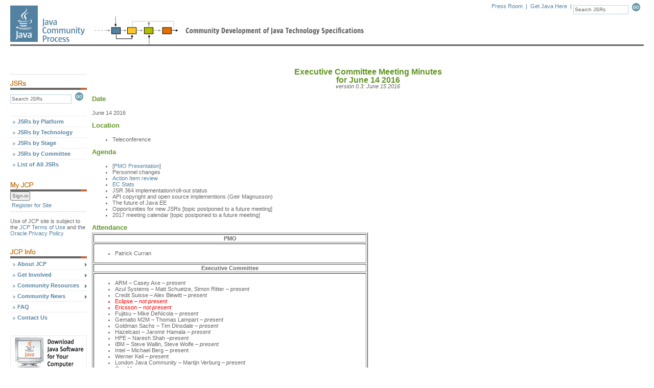

--- FILE ---
content_type: text/html; charset=UTF-8
request_url: https://jcp.org/aboutJava/communityprocess/ec-public/materials/2016-06-14/June-2016-Public-Minutes.html
body_size: 8376
content:

<!-- ** BEGIN: header.jsp ** //-->






















<!DOCTYPE html PUBLIC "-//W3C//DTD XHTML 1.0 Transitional//EN" "http://www.w3c.org/TR/xhtml1/DTD/xhtml1-transitional.dtd">

<html>
<head>
    

   
    <link href="/includes/css/menu.css" rel="stylesheet" type="text/css"></link>
    <link href="/includes/css/style.css" rel="stylesheet" type="text/css"></link>
    <!--[if lt IE 6]><link href="/includes/css/style5.css" rel="stylesheet" type="text/css" ></link><![endif]-->
    <!--[if gte IE 5]><link href="/includes/css/style6.css" rel="stylesheet" type="text/css" ></link><![endif]-->
    <link href="/includes/css/tabs.css"  rel="stylesheet" type="text/css"></link>

    <script type="text/javascript" src="/includes/scripts/tabs.js"></script>
    <script type="text/javascript" src="/includes/scripts/menu.js"></script>
   

    

    
        <title>The Java Community Process(SM) Program - communityprocess - ec-public</title>
    

    <meta http-equiv="Content-Type" content="text/html; charset=iso-8859-1">

                              <script>!function(a){var e="https://s.go-mpulse.net/boomerang/",t="addEventListener";if("False"=="True")a.BOOMR_config=a.BOOMR_config||{},a.BOOMR_config.PageParams=a.BOOMR_config.PageParams||{},a.BOOMR_config.PageParams.pci=!0,e="https://s2.go-mpulse.net/boomerang/";if(window.BOOMR_API_key="UE9G5-FVEGY-MA38N-LMMNY-SBQP2",function(){function n(e){a.BOOMR_onload=e&&e.timeStamp||(new Date).getTime()}if(!a.BOOMR||!a.BOOMR.version&&!a.BOOMR.snippetExecuted){a.BOOMR=a.BOOMR||{},a.BOOMR.snippetExecuted=!0;var i,_,o,r=document.createElement("iframe");if(a[t])a[t]("load",n,!1);else if(a.attachEvent)a.attachEvent("onload",n);r.src="javascript:void(0)",r.title="",r.role="presentation",(r.frameElement||r).style.cssText="width:0;height:0;border:0;display:none;",o=document.getElementsByTagName("script")[0],o.parentNode.insertBefore(r,o);try{_=r.contentWindow.document}catch(O){i=document.domain,r.src="javascript:var d=document.open();d.domain='"+i+"';void(0);",_=r.contentWindow.document}_.open()._l=function(){var a=this.createElement("script");if(i)this.domain=i;a.id="boomr-if-as",a.src=e+"UE9G5-FVEGY-MA38N-LMMNY-SBQP2",BOOMR_lstart=(new Date).getTime(),this.body.appendChild(a)},_.write("<bo"+'dy onload="document._l();">'),_.close()}}(),"".length>0)if(a&&"performance"in a&&a.performance&&"function"==typeof a.performance.setResourceTimingBufferSize)a.performance.setResourceTimingBufferSize();!function(){if(BOOMR=a.BOOMR||{},BOOMR.plugins=BOOMR.plugins||{},!BOOMR.plugins.AK){var e=""=="true"?1:0,t="",n="cj2he2ixzcobc2lxzx3a-f-68b3fc672-clientnsv4-s.akamaihd.net",i="false"=="true"?2:1,_={"ak.v":"39","ak.cp":"1164872","ak.ai":parseInt("695954",10),"ak.ol":"0","ak.cr":8,"ak.ipv":4,"ak.proto":"h2","ak.rid":"e012233b","ak.r":44387,"ak.a2":e,"ak.m":"dscx","ak.n":"essl","ak.bpcip":"18.116.114.0","ak.cport":35094,"ak.gh":"23.192.164.16","ak.quicv":"","ak.tlsv":"tls1.3","ak.0rtt":"","ak.0rtt.ed":"","ak.csrc":"-","ak.acc":"","ak.t":"1769459190","ak.ak":"hOBiQwZUYzCg5VSAfCLimQ==7UVTeKNQXebVNSJyL0W6RXfnexIHRLbEo9VIax6N6r7PNIQ4V91h3wNPujJ5/vmUIw2RiJMVoMQ72n6hR0lCi9d48cU7K/ydvEqbfKXpl/LyJa+6BV1T5eylhqMhqIH4nVHHiKQ8PEt61OUScp4V7JfzZya0KM3vRjVhcLMVEGBA/nVrw2O/zngyJTtqnZ2CL67gTqn2zFTNLYtvaCWPYVetsNsshKY0dzzKff8C/MH4p7Zw6V5CVY+pic+Pw7nbjEJ52Dzvuow/al+G21s00O9tZYNUCNm+nzkmhlCNSLUBCboD4XtrwpwvQa3HECkpxhJTg+4VsGwhFCu1W/bsS1VcLO36HX+BVcTZDeHzs8kMJgz8I6FoP6myXZWwSESzuLbQGnnow+ddgI4fepXUBPcVQ7J7qLREz50WNdN0LOc=","ak.pv":"26","ak.dpoabenc":"","ak.tf":i};if(""!==t)_["ak.ruds"]=t;var o={i:!1,av:function(e){var t="http.initiator";if(e&&(!e[t]||"spa_hard"===e[t]))_["ak.feo"]=void 0!==a.aFeoApplied?1:0,BOOMR.addVar(_)},rv:function(){var a=["ak.bpcip","ak.cport","ak.cr","ak.csrc","ak.gh","ak.ipv","ak.m","ak.n","ak.ol","ak.proto","ak.quicv","ak.tlsv","ak.0rtt","ak.0rtt.ed","ak.r","ak.acc","ak.t","ak.tf"];BOOMR.removeVar(a)}};BOOMR.plugins.AK={akVars:_,akDNSPreFetchDomain:n,init:function(){if(!o.i){var a=BOOMR.subscribe;a("before_beacon",o.av,null,null),a("onbeacon",o.rv,null,null),o.i=!0}return this},is_complete:function(){return!0}}}}()}(window);</script></head>



<body onload="P7_initPM(0,1,0,0,-1)">

    <a name="top"></a>

    <div id="header">
	<div id="logo">
		<a href="/en/home/index"><img src="/images/spacer.gif" alt="Java Community Process" height="81" width="151"></a>
	</div>
	<div id="tools">
		<div class="search">
			<form name="search" action="/en/jsr/summary" method="get" onsubmit="return validate_search()">
				<input name="id" value="Search JSRs" size="16" class="form" onfocus="nullify_if_equal(this, 'Search JSRs')" type="text">
				<a href="javascript:document.search.submit()" onclick="return validate_search()"><img src="/images/button_go.gif" width="21" height="16" border="0" alt="Submit this Search" name="sub_search"></a>
			</form>
		</div>
		<div class="tools">
			<a href="/en/press/pressroom">Press Room</a> &nbsp;|&nbsp;
			<a href="https://www.oracle.com/java/technologies/downloads/" alt="Oracle's Java download page">Get Java Here</a> &nbsp;|&nbsp;
			<!-- <a href="javascript:void(0)">Print Format</a> &nbsp;|&nbsp;&nbsp; -->
		</div>

	</div>
	<div style="clear: right;"></div>

        

	<div class="topbar"><img src="/images/spacer.gif" alt="" height="3" width="154"></div>
	<div id="update"> </div>
    </div>


    

        <!-- ** BEGIN: Content Table ** //-->

        <table width="100%" border="0" cellpadding="0" cellspacing="0">

            <tr>

                <!-- ** BEGIN: Navigation Column ** //-->
                <td width="150" id="leftcontent" valign="top">
                    <!-- Navigation Placeholder //-->

                    

                    <div class="bar"><img src="/images/hr_dots1.gif" alt="" height="3" width="150"></div>

        <!-- begin find JSRs form -->
        <!-- IMPORTANT! do not convert this form to Struts < html : form > tag.  javascript change of form.action property fails. -->
        <img src="/images/hd_find-jsrs.gif" alt="Find JSRs" height="18" width="150">
        <form name="findjsr" action="/en/jsr/summary" method="get" class="pt5" onsubmit="return validate_findjsr()">
            <input name="id" size="18" class="form" value="Search JSRs" onfocus="nullify_if_equal(this, 'Search JSRs')" type="text">
	    <a href="javascript:document.findjsr.submit()" onclick="return validate_findjsr()"><img src="/images/button_go.gif" width="21" height="16" border="0" alt="Submit this Search" name="sub_search"></a>
        </form><br><br>

        <!-- ** Menu Start ** //-->

        <ul id="p7PMnav">
            <li><a href="/en/jsr/platform">JSRs by Platform</a></li>
            <li><a href="/en/jsr/tech">JSRs by Technology</a></li>
            <li><a href="/en/jsr/stage">JSRs by Stage</a></li>
            <li><a href="/en/jsr/ec">JSRs by Committee</a></li>
            <li><a href="/en/jsr/all">List of All JSRs</a></li>

            <!--end find JSRs form -->
            <div style="clear: both;"><img src="/images/spacer.gif" alt="" height="25" width="1"></div>

            <!--begin my JCP -->
            <img src="/images/hd_my-jcp.gif" alt="My JCP" height="18" width="150">
            

          <form name="login" method="get" action="/en/user/login" >
            <input name="Sign-in" type="submit" title="Sign-in" value="Sign-in" />
          </form>

            <div style="clear:both"><img src="/images/global/spacer.gif" width="1" height="3" alt=""></div>
            <div class="noNav">
                <a href="/en/user/register">Register for Site</a>
            </div>

             <div class="bar"><img src="/images/hr_dots1.gif" alt="" height="3" width="150"></div>
           <div class="noNav" style="color: #666666; padding: 0;">
              Use of JCP site is subject to the
              <a href="/en/home/terms" style="display:inline;padding: 0">JCP Terms of Use</a> and the
              <a href="http://www.oracle.com/us/legal/privacy/index.html" style="display:inline;padding: 0" href="">Oracle Privacy Policy</a>
          </div>

            

            <div style="clear:both"><img src="/images/global/spacer.gif" width="1" height="25" alt=""></div>

            <!--begin JCP info -->
            <img src="/images/hd_jcp-info.gif" alt="JCP Info" height="18" width="150">

            <li><a href="/en/procedures/overview" class="p7PMtrg">About JCP</a>
                <ul>
                    <li><a href="/en/procedures/overview">Program Overview</a></li>
                    <li><a href="/en/procedures/jcp2">JCP Process Document</a></li>
                    <li><a href="/en/whatsnew/calendar">Calendar</a></li>
                    <li><a href="/en/participation/members">JCP Members</a></li>
                    <li><a href="/en/participation/committee">Executive Committee</a></li>
                    <li><a href="/en/whatsnew/elections">Elections</a></li>
                </ul>
            </li>

            <li><a href="/en/participation/overview" class="p7PMtrg">Get Involved</a>
		<ul>
                    <li><a href="/en/participation/overview">Overview</a></li>
                    <li><a href="/en/participation/membership">Becoming a JCP Member</a></li>
		    <li><a href="/java-in-education">Java in Education</a></li>
		</ul>
            </li>

            <li><a href="/en/resources/contents" class="p7PMtrg">Community Resources</a>
                <ul>
                    <li><a href="/en/resources/contents">Overview</a></li>
                    <li><a href="/en/resources/tutorials">Tutorials</a></li>
                    <li><a href="/en/resources/multimedia">JCP Podcasts</a></li>
                    <li><a href="/en/resources/guide">Spec Lead Guide</a></li>
                    <li><a href="/en/resources/tdk">TCK Tool & Info</a></li>
                    <li><a href="/en/resources/license_reference">License Reference</a></li>
                </ul>
            </li>

            <li><a href="/en/press/pmo" class="p7PMtrg">Community News</a>
                <ul>
                    <li><a href="/en/press/pmo">News</a></li>
                    <li><a href="/en/press/news/awards/awards_main">Programs &amp; Awards</a></li>
                    <li><a href="/en/press/releases">Press Releases</a></li>
                    <li><a href="/en/press/success">Success Stories</a></li>
                </ul>
            </li>

            <li><a href="/en/introduction/faq">FAQ</a></li>

            <li><a href="/en/resources/contacts">Contact Us</a></li>

            <div style="clear: both;"><img src="/images/spacer.gif" alt="" height="25" width="1"></div>

            <!--[if lte IE 6]><style>#p7PMnav a{height:1em;}#p7PMnav li{height:1em;float:left;clear:both;width:100%}</style><![endif]-->
            <!--[if IE 6]><style>#p7PMnav li{clear:none;}</style><![endif]-->
            <!--[if IE 7]><style>#p7PMnav a{zoom:100%;}#p7PMnav li{float:left;clear:both;width:100%;}</style><![endif]-->
        </ul>

        

        <!--begin ad space -->
        <div class="ads">
            <a href="https://www.oracle.com/java/technologies/downloads/" target="_blank"><img style="display: ;" src="/images/ad_banner2.gif" alt="Ad Banner" border="1" height="70" width="150"></a>
        </div>
        <!--end ad space -->

<!-- ** Menu End ** //-->
&nbsp;<br>
&nbsp;<br>
&nbsp;<br>

    

                    &nbsp;<br>
                    <img src="/images/common/trans.gif" alt="" width="1" height="150"><br>

              



                </td>
                <!-- ** END: Navigation Column ** //-->

                <!-- ** BEGIN: Gutter Column ** //-->
		<td width="10" nowrap><img src="/images/common/trans.gif" alt="" width="10" height="1"></td>
                <!-- ** END: Gutter Column ** //-->

                <!-- ** BEGIN: Content Column ** //-->
                <td width="100%" valign="top">

    
<script type="text/javascript">

String.prototype.trim = function() {
        return this.replace(/^\s+|\s+$/g,"");
}
String.prototype.ltrim = function() {
        return this.replace(/^\s+/,"");
}
String.prototype.rtrim = function() {
        return this.replace(/\s+$/,"");
}

function validate_search() {
	if (document.search.id.value == "Search JSRs" || document.search.id.value.trim().length == 0) {
		alert("Search terms must be entered first");
		return false;
	}
	return true;
}

function validate_findjsr() {
	if (document.findjsr.id.value == "Search JSRs" || document.findjsr.id.value.trim().length == 0) {
		alert("Search terms must be entered first");
		return false;
	}
	return true;
}

function nullify_if_equal(field, str) {
	// alert("val=" + field.value);
	if (field.value == str) {
		field.value = "";
	}
}

</script>
<!-- ** END: header.jsp ** //-->






<!DOCTYPE HTML PUBLIC "-//W3C//DTD XHTML 1.0 Transitional//EN" "http://www.w3.org/TR/xhtml1/DTD/xhtml1-transitional.dtd">
<html xmlns="http://www.w3.org/1999/xhtml">
<head>
<meta http-equiv="Content-Type" content="text/html; charset=iso-8859-1" />
<title>JCP EC minutes: June 14 2016</title>

<!--

My personal stylesheet: <link href="../../../docs/PCurranStyles.css" rel="stylesheet" type="text/css" />
And the jcp.org version: <link href="http://jcp.org/files/PCurranStyles.css" rel="stylesheet" type="text/css" />

-->

<link href="../../../docs/PCurranStyles.css" rel="stylesheet" type="text/css" />
<link href="https://jcp.org/files/PCurranStyles.css" rel="stylesheet" type="text/css" />
<style type="text/css">
.large {
	font-size: large;
}
</style>

                              <script>!function(a){var e="https://s.go-mpulse.net/boomerang/",t="addEventListener";if("False"=="True")a.BOOMR_config=a.BOOMR_config||{},a.BOOMR_config.PageParams=a.BOOMR_config.PageParams||{},a.BOOMR_config.PageParams.pci=!0,e="https://s2.go-mpulse.net/boomerang/";if(window.BOOMR_API_key="UE9G5-FVEGY-MA38N-LMMNY-SBQP2",function(){function n(e){a.BOOMR_onload=e&&e.timeStamp||(new Date).getTime()}if(!a.BOOMR||!a.BOOMR.version&&!a.BOOMR.snippetExecuted){a.BOOMR=a.BOOMR||{},a.BOOMR.snippetExecuted=!0;var i,_,o,r=document.createElement("iframe");if(a[t])a[t]("load",n,!1);else if(a.attachEvent)a.attachEvent("onload",n);r.src="javascript:void(0)",r.title="",r.role="presentation",(r.frameElement||r).style.cssText="width:0;height:0;border:0;display:none;",o=document.getElementsByTagName("script")[0],o.parentNode.insertBefore(r,o);try{_=r.contentWindow.document}catch(O){i=document.domain,r.src="javascript:var d=document.open();d.domain='"+i+"';void(0);",_=r.contentWindow.document}_.open()._l=function(){var a=this.createElement("script");if(i)this.domain=i;a.id="boomr-if-as",a.src=e+"UE9G5-FVEGY-MA38N-LMMNY-SBQP2",BOOMR_lstart=(new Date).getTime(),this.body.appendChild(a)},_.write("<bo"+'dy onload="document._l();">'),_.close()}}(),"".length>0)if(a&&"performance"in a&&a.performance&&"function"==typeof a.performance.setResourceTimingBufferSize)a.performance.setResourceTimingBufferSize();!function(){if(BOOMR=a.BOOMR||{},BOOMR.plugins=BOOMR.plugins||{},!BOOMR.plugins.AK){var e=""=="true"?1:0,t="",n="cj2he2ixzcobc2lxzx3a-f-68b3fc672-clientnsv4-s.akamaihd.net",i="false"=="true"?2:1,_={"ak.v":"39","ak.cp":"1164872","ak.ai":parseInt("695954",10),"ak.ol":"0","ak.cr":8,"ak.ipv":4,"ak.proto":"h2","ak.rid":"e012233b","ak.r":44387,"ak.a2":e,"ak.m":"dscx","ak.n":"essl","ak.bpcip":"18.116.114.0","ak.cport":35094,"ak.gh":"23.192.164.16","ak.quicv":"","ak.tlsv":"tls1.3","ak.0rtt":"","ak.0rtt.ed":"","ak.csrc":"-","ak.acc":"","ak.t":"1769459190","ak.ak":"hOBiQwZUYzCg5VSAfCLimQ==7UVTeKNQXebVNSJyL0W6RXfnexIHRLbEo9VIax6N6r7PNIQ4V91h3wNPujJ5/vmUIw2RiJMVoMQ72n6hR0lCi9d48cU7K/ydvEqbfKXpl/LyJa+6BV1T5eylhqMhqIH4nVHHiKQ8PEt61OUScp4V7JfzZya0KM3vRjVhcLMVEGBA/nVrw2O/zngyJTtqnZ2CL67gTqn2zFTNLYtvaCWPYVetsNsshKY0dzzKff8C/MH4p7Zw6V5CVY+pic+Pw7nbjEJ52Dzvuow/al+G21s00O9tZYNUCNm+nzkmhlCNSLUBCboD4XtrwpwvQa3HECkpxhJTg+4VsGwhFCu1W/bsS1VcLO36HX+BVcTZDeHzs8kMJgz8I6FoP6myXZWwSESzuLbQGnnow+ddgI4fepXUBPcVQ7J7qLREz50WNdN0LOc=","ak.pv":"26","ak.dpoabenc":"","ak.tf":i};if(""!==t)_["ak.ruds"]=t;var o={i:!1,av:function(e){var t="http.initiator";if(e&&(!e[t]||"spa_hard"===e[t]))_["ak.feo"]=void 0!==a.aFeoApplied?1:0,BOOMR.addVar(_)},rv:function(){var a=["ak.bpcip","ak.cport","ak.cr","ak.csrc","ak.gh","ak.ipv","ak.m","ak.n","ak.ol","ak.proto","ak.quicv","ak.tlsv","ak.0rtt","ak.0rtt.ed","ak.r","ak.acc","ak.t","ak.tf"];BOOMR.removeVar(a)}};BOOMR.plugins.AK={akVars:_,akDNSPreFetchDomain:n,init:function(){if(!o.i){var a=BOOMR.subscribe;a("before_beacon",o.av,null,null),a("onbeacon",o.rv,null,null),o.i=!0}return this},is_complete:function(){return!0}}}}()}(window);</script></head>
<body>
<h1 align="center">Executive Committee Meeting Minutes<br />
  for June 14 2016</h1>
<p align="center"><em>version 0.3: June 15 2016</em></p>
<h2><strong>Date </strong></h2>
<p>June 14    2016</p>
<h2>Location</h2>
<ul>
  <li>Teleconference<br />
</li>
</ul>
<h2><strong>Agenda</strong></h2>
<ul>
  <li>[<a href="PMO-topics-June-2016.pdf">PMO Presentation</a>]</li>
  <li>Personnel changes </li>
  <li><a href="https://java.net/jira/issues/?filter=12413">Action Item review</a></li>
  <li><a href="EC_Stats_June2016.pdf">EC Stats</a></li>
  <li>JSR 364 implementation/roll-out status </li>
  <li>API copyright and open source implementions (Geir Magnusson)</li>
  <li>The future of Java EE</li>
  <li>Opportunities for new JSRs [topic postponed to a future meeting]</li>
  <li>2017 meeting calendar [topic postponed to a future meeting]</li>
</ul>
<h2>Attendance</h2>
<table border="1" width="50%">
  <tbody>
    <tr>
      <td><div align="center"><strong>PMO</strong></div></td>
    </tr>
  <tr>
    <td><ul>
      <li>Patrick Curran</li>
    </ul>
    </td>
  </tr>
  <tr>
    <td><div align="center"><strong>Executive Committee </strong></div></td>
  </tr>
  <tr>
    <td><ul>
          <li>ARM &#8211; Casey Axe<em> &#8211;<em> present</em></em></li>
          <li>Azul Systems &#8211; Matt Schuetze, Simon Ritter &#8211;<em> present</em></li>
          <li>Credit Suisse &#8211; Alex Blewitt<em> &#8211; present</em></li>
          <li class="red">Eclipse &#8211; <em class="red">not present</em></li>
          <li class="red">Ericsson &#8211; n<em class="red">ot present</em></li>
          <li>Fujitsu &#8211; Mike DeNicola &#8211; <em>present</em></li>
          <li>Gemalto M2M<em> &#8211; </em>Thomas Lampart<em> &#8211; present</em></li>
          <li>Goldman Sachs &#8211; Tim Dinsdale &#8211; <em>present</em></li>
          <li> Hazelcast &#8211; Jaromir Hamala<em><em> &#8211; present</em></em></li>
          <li>HPE &#8211; Naresh Shah &#8211;<em><em>present</em></em></li>
          <li>IBM &#8211; Steve Wallin, Steve Wolfe &#8211; <em>present</em></li>
          <li>Intel &#8211; Michael Berg &#8211; present</li>
          <li>Werner Keil &#8211; <em>presen</em>t</li>
          <li>London Java Community &#8211; Martijn Verburg &#8211; <em><em>present</em></em></li>
          <li>Geir Magnusson &#8211; <em><em>present</em></em></li>
          <li class="red">MicroDoc &#8211; n<em class="red">ot present</em></li>
          <li>NXP &#8211; Maulin Patel <em> &#8211; present</em></li>
          <li>Oracle &#8211; Don Deutsch, Anish Karmarkar, Calinel Pasteanu&#8211;<em> present</em></li>
          <li class="red">RedHat &#8211; n<em class="red">ot present</em></li>
          <li class="red">SAP &#8211; n<em class="red">ot present</em></li>
          <li>Software AG &#8211; Prasad Yendluri, Chris Dennis &#8211; <em></em><em>present</em></li>
          <li>SouJava &#8211; Otavio Santana<em> &#8211; present</em></li>
          <li>TOTVS &#8211; Hernan Perrone &#8211; <em>present</em></li>
          <li>Twitter &#8211;  Ramki Ramakrishna &#8211; <em>present</em></li>
          <li>V2COM &#8211; Leonardo Lima<em><em> &#8211; <em>present</em></em></em></li>
        </ul>
      <p>Total attendance: 20 of 25 voting members</p></td>
  </tr>
  <tr>
    <td nowrap="nowrap">Since 75% of the EC's voting members were  present,
      the EC was <strong class="style2">quorate</strong> for this session</td>
  </tr>
  </tbody>
</table>
<h2>Minutes</h2>
<h3>Changes in status as a result of attendance at this meeting</h3>
<p>The&nbsp;<a href="http://jcp.org/en/procedures/ec_standing_rules">EC Standing Rules</a>&nbsp;state the following penalties for non-attendance at EC meetings (note that those who participate in face-to-face meetings by phone are officially counted as absent):</p>
<ul>
  <li>Missing two meetings in a row results in a loss of voting privileges until two consecutive meetings have been attended.</li>
  <li>Missing five meetings in a row, or missing two-thirds of the meetings in any consecutive 12-month period results in loss of the EC seat.</li>
</ul>
<p>There was no change in  voting privilege as a result of this meeting.</p>
<h3>Action Item review</h3>
<p>See the <a href="https://java.net/jira/issues/?filter=12413">JIRA</a>.</p>
<h3>EC stats</h3>
<p>Heather presented the usual EC stats (see the <a href="EC_Stats_June2016.pdf">presentation</a> for details).</p>
<h3>JSR 364 implementation</h3>
<p>Patrick explained that since the roll-out of JSR 364 we have received a significant number of new membership applications (see the <a href="PMO-topics-June-2016.pdf">PMO Presentation</a><a href="PMO-topics-April-2016.pdf"></a> for details). He reminded EC members that since since the 2016 elections will be held under the new rules it is important that we recruit a significant as many Associate members as possible before then. He encouraged EC members to spread the word and to encourage people to join.</p>
<h3>API copyright and open source implementations</h3>
<p>Geir Magnusson addressed a topic that he had previously raised on the EC-private mailing list. He started by emphasizing that he did not wish to discuss the Oracle-Google litigation, but was concerned by the current state of US law which is that APIs are copyrightable. He said that he wanted to ensure that developers who are implementing Java specifications in open-source projects can do so safely, given that the Spec Lead will have a copyright interest in the implementation of the specification's APIs.</p>
<p>Patrick asked Geir whether he was talking about implementations that are complete and compatible, noting that the JSPA grants all necessary rights for Independent Implementations.</p>
<p>Geir responded that while the implementation is in progress (before it is completed) it is necessarily incompatible. Open-source projects distribute intermediate implementations and during this period they are vulnerable. He argued that five years ago he had no concerns about distributing implementations-in-progress under the Apache license, for example. Now he believes it is not possible to do this under US law because APIs are copyrightable, though in Europe this would be permissible. He emphasized that he has always been a strong supporter of the JCP's compatibility requirements, and has no wish to weaken these. </p>
<p>Patrick noted that Geir had said that his concerns were not related to the Google lawsuit, but if so then the situation five years ago would have been the same. Geir responded that now it is certain that APIs are copyrightable whereas five years ago it was not. He also noted that an open-source community cannot place any constraints on downstream users.</p>
<p>Chris Dennis said that he is not sure how useful any potential copyright grant would be to someone using an open source license if the grant required the user to have an intent to push toward passing the TCK in the future.</p>
<p>Patrick said that he had already passed Geir's original message on to Oracle Legal but that they had thought he was addressing partial implementations. Geir volunteered to write up his concerns once more in order to clarify them. Patrick agreed that this would be worth doing, and promised to pass the new write-up on to Oracle Legal.</p>
<h3>The future of Java EE</h3>
<p>Following up on our discussion at the last EC meeting Martijn Verburg updated members on community responses to the current state of Java EE. He said that the <em>Java EE Guardians</em> have a new <a href="https://javaee-guardians.io/">website</a> on which they have published a mission statement and a public request for a response from Oracle. They have also initiated a <a href="https://www.change.org/p/larry-ellison-tell-oracle-to-move-forward-java-ee-as-a-critical-part-of-the-global-it-industry">petition on change.org</a>.</p>
<p>He reported that a panel discussion on this matter was held at Devoxx UK. Participants in the panel included Mark Little from Red Hat, Ian Robinson from IBM, David Blevins from TomiTribe and Java Champions Antonio Goncalves and Peter Pilgrim. The discussion was well-attended.</p>
<p>The community expressed strong support for Java EE and said they wanted to see Java EE moving forward, preferably with Oracle's support but if necessary without Oracle. Martijn noted that many of the large financial services companies in London are heavily dependent on Java EE and are very concerned that Oracle's lack of action on Java EE and lack of response to community concerns indicate that they are no longer interested in supporting the Java ecosystem. These companies are now reconsidering their own commitment to Java and are looking for alternatives. </p>
<p>Alex Blewitt said that Credit Suisse is also very concerned. Martijn said that some of the large and smaller vendors in the Java EE space are willing to help with Java EE development if Oracle will permit them to do so. </p>
<p>Chris Dennis  said that the information vacuum created by Oracle not communicating on this issue is allowing FUD to spread, and that that this now seems to be causing as much if not more damage than the (apparent) lack of investment itself.</p>
<p>Martijn said that his own company (jClarity) will not use Java EE going forward - they cannot take the risk. Geir Magnusson noted the irony of an EC member saying that they cannot commit to using Java EE in the future.</p>
<p>Patrick asked whether people are talking about forking Java EE. Martijn said that they are reluctant to use the word &quot;fork&quot;, but yes - they are.</p>
<p>Mike DeNicola said that if Oracle will not respond to the EC's request for a dialog then that will confirm that Java EE is going away (&quot;no news is bad news&quot;).</p>
<p>Patrick promised to bring the minutes of this meeting to the attention of  Oracle management, and to ask once again for a response to the EC members' statement from the May meeting.</p>
<h3>Adjourn</h3>
<p>We then adjourned in order to re-assemble for the public portion of this month's meeting. Minutes and a recording of that meeting will be posted on the <a href="https://jcp.org/en/resources/EC_summaries">public EC meeting materials web page</a> on jcp.org.</p>
<h3>&nbsp;</h3>
</body></html>


<!-- ** BEGIN: footer.jsp ** //-->








</td>
</tr>
</table>

<!-- ** END: Content Table ** //-->

<!-- ** BEGIN: Footer Table ** //-->

<div id="footer" style="clear: both;">
    <div class="footleft">
        <a href="/en/resources/contacts">Contact Us</a>
    </div>
	
    <div class="botbar"><img src="/images/spacer.gif" alt="" height="23" width="1"></div>

    <div class="footleft2">
         &copy; 2026, Oracle Corporation and/or its affiliates.
        <a href="/en/home/terms">Terms of Use</a>. <a href="http://www.oracle.com/us/legal/privacy/index.html">Privacy Policy</a>. <a href="http://www.oracle.com/us/legal/third-party-trademarks/third-party-trademarks-078568.html">Trademarks</a>
    </div>

    <div class="footright">
        <img src="/images/common/logo_oracle_footer.gif" alt="Oracle Corporation" height="22" width="91">
    </div>

    <div style="clear: both;"><img src="/images/spacer.gif" alt="" height="30" width="1"></div>
</div>

<!-- ** END: Footer Table ** //-->



<!-- ** Menu Start ** //-->



</body>
</html>
<!-- ** END: footer.jsp ** //-->



--- FILE ---
content_type: text/css
request_url: https://jcp.org/files/PCurranStyles.css
body_size: -103
content:
.red {
	color: #FF0000;
}
.red-bold {
	color: #FF0000;
	font-weight: bold;

}
.red-italic {
	color: #FF0000;
	font-style: italic;

}
.highlight {
	background-color: #FFFF33;
}
